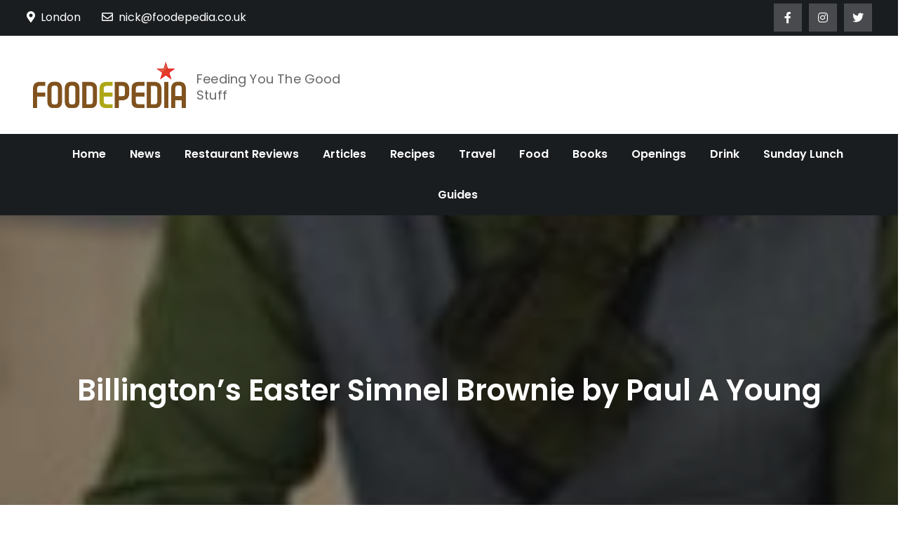

--- FILE ---
content_type: text/html; charset=UTF-8
request_url: https://www.foodepedia.co.uk/recipes/billingtons_simnel_brownies_paul_a_young/
body_size: 10657
content:
<!DOCTYPE html> <html lang="en-GB"><head>
	<meta charset="UTF-8">
	<meta name="viewport" content="width=device-width, initial-scale=1">
	<link rel="profile" href="https://gmpg.org/xfn/11">
	
<meta name='robots' content='index, follow, max-image-preview:large, max-snippet:-1, max-video-preview:-1'/>

	<!-- This site is optimized with the Yoast SEO plugin v26.8 - https://yoast.com/product/yoast-seo-wordpress/ -->
	<title>Billington&#039;s Easter Simnel Brownie by Paul A Young -</title>
	<link rel="canonical" href="https://www.foodepedia.co.uk/recipes/billingtons_simnel_brownies_paul_a_young/"/>
	<meta property="og:locale" content="en_GB"/>
	<meta property="og:type" content="article"/>
	<meta property="og:title" content="Billington&#039;s Easter Simnel Brownie by Paul A Young -"/>
	<meta property="og:description" content="For Easter this year, chocolatier Paul A Young has teamed up with his sugar company of choice, Billington&#039;s, to create a Billington&#039;s Easter Simnel Brownie that embodies the simnel cakes of his childhood."/>
	<meta property="og:url" content="https://www.foodepedia.co.uk/recipes/billingtons_simnel_brownies_paul_a_young/"/>
	<meta property="article:publisher" content="http://www.foodepedia.co.uk"/>
	<meta property="article:published_time" content="2011-03-27T00:00:00+00:00"/>
	<meta property="og:image" content="https://www.foodepedia.co.uk/wp-content/uploads/2021/02/mcith_billingtonsbrownies.jpg"/>
	<meta property="og:image:width" content="160"/>
	<meta property="og:image:height" content="250"/>
	<meta property="og:image:type" content="image/jpeg"/>
	<meta name="author" content="Foodepedia"/>
	<meta name="twitter:card" content="summary_large_image"/>
	<meta name="twitter:creator" content="@foodepedia"/>
	<meta name="twitter:site" content="@foodepedia"/>
	<meta name="twitter:label1" content="Written by"/>
	<meta name="twitter:data1" content="Foodepedia"/>
	<meta name="twitter:label2" content="Estimated reading time"/>
	<meta name="twitter:data2" content="1 minute"/>
	<script type="application/ld+json" class="yoast-schema-graph">{"@context":"https://schema.org","@graph":[{"@type":"Article","@id":"https://www.foodepedia.co.uk/recipes/billingtons_simnel_brownies_paul_a_young/#article","isPartOf":{"@id":"https://www.foodepedia.co.uk/recipes/billingtons_simnel_brownies_paul_a_young/"},"author":{"name":"Foodepedia","@id":"https://www.foodepedia.co.uk/#/schema/person/1da004eb0f95d68f177a490d0e4acf43"},"headline":"Billington&#8217;s Easter Simnel Brownie by Paul A Young","datePublished":"2011-03-27T00:00:00+00:00","mainEntityOfPage":{"@id":"https://www.foodepedia.co.uk/recipes/billingtons_simnel_brownies_paul_a_young/"},"wordCount":296,"publisher":{"@id":"https://www.foodepedia.co.uk/#organization"},"image":{"@id":"https://www.foodepedia.co.uk/recipes/billingtons_simnel_brownies_paul_a_young/#primaryimage"},"thumbnailUrl":"https://www.foodepedia.co.uk/wp-content/uploads/2021/02/mcith_billingtonsbrownies.jpg","articleSection":["Recipes"],"inLanguage":"en-GB"},{"@type":"WebPage","@id":"https://www.foodepedia.co.uk/recipes/billingtons_simnel_brownies_paul_a_young/","url":"https://www.foodepedia.co.uk/recipes/billingtons_simnel_brownies_paul_a_young/","name":"Billington's Easter Simnel Brownie by Paul A Young -","isPartOf":{"@id":"https://www.foodepedia.co.uk/#website"},"primaryImageOfPage":{"@id":"https://www.foodepedia.co.uk/recipes/billingtons_simnel_brownies_paul_a_young/#primaryimage"},"image":{"@id":"https://www.foodepedia.co.uk/recipes/billingtons_simnel_brownies_paul_a_young/#primaryimage"},"thumbnailUrl":"https://www.foodepedia.co.uk/wp-content/uploads/2021/02/mcith_billingtonsbrownies.jpg","datePublished":"2011-03-27T00:00:00+00:00","breadcrumb":{"@id":"https://www.foodepedia.co.uk/recipes/billingtons_simnel_brownies_paul_a_young/#breadcrumb"},"inLanguage":"en-GB","potentialAction":[{"@type":"ReadAction","target":["https://www.foodepedia.co.uk/recipes/billingtons_simnel_brownies_paul_a_young/"]}]},{"@type":"ImageObject","inLanguage":"en-GB","@id":"https://www.foodepedia.co.uk/recipes/billingtons_simnel_brownies_paul_a_young/#primaryimage","url":"https://www.foodepedia.co.uk/wp-content/uploads/2021/02/mcith_billingtonsbrownies.jpg","contentUrl":"https://www.foodepedia.co.uk/wp-content/uploads/2021/02/mcith_billingtonsbrownies.jpg","width":160,"height":250},{"@type":"BreadcrumbList","@id":"https://www.foodepedia.co.uk/recipes/billingtons_simnel_brownies_paul_a_young/#breadcrumb","itemListElement":[{"@type":"ListItem","position":1,"name":"Home","item":"https://www.foodepedia.co.uk/"},{"@type":"ListItem","position":2,"name":"Billington&#8217;s Easter Simnel Brownie by Paul A Young"}]},{"@type":"WebSite","@id":"https://www.foodepedia.co.uk/#website","url":"https://www.foodepedia.co.uk/","name":"","description":"Feeding You The Good Stuff","publisher":{"@id":"https://www.foodepedia.co.uk/#organization"},"potentialAction":[{"@type":"SearchAction","target":{"@type":"EntryPoint","urlTemplate":"https://www.foodepedia.co.uk/?s={search_term_string}"},"query-input":{"@type":"PropertyValueSpecification","valueRequired":true,"valueName":"search_term_string"}}],"inLanguage":"en-GB"},{"@type":"Organization","@id":"https://www.foodepedia.co.uk/#organization","name":"Foodepedia","url":"https://www.foodepedia.co.uk/","logo":{"@type":"ImageObject","inLanguage":"en-GB","@id":"https://www.foodepedia.co.uk/#/schema/logo/image/","url":"https://www.foodepedia.co.uk/wp-content/uploads/2022/06/masterlogo.png","contentUrl":"https://www.foodepedia.co.uk/wp-content/uploads/2022/06/masterlogo.png","width":392,"height":118,"caption":"Foodepedia"},"image":{"@id":"https://www.foodepedia.co.uk/#/schema/logo/image/"},"sameAs":["http://www.foodepedia.co.uk","https://x.com/foodepedia"]},{"@type":"Person","@id":"https://www.foodepedia.co.uk/#/schema/person/1da004eb0f95d68f177a490d0e4acf43","name":"Foodepedia","image":{"@type":"ImageObject","inLanguage":"en-GB","@id":"https://www.foodepedia.co.uk/#/schema/person/image/","url":"https://secure.gravatar.com/avatar/b4c9a289323b21a01c3e940f150eb9b8c542587f1abfd8f0e1cc1ffc5e475514?s=96&d=mm&r=g","contentUrl":"https://secure.gravatar.com/avatar/b4c9a289323b21a01c3e940f150eb9b8c542587f1abfd8f0e1cc1ffc5e475514?s=96&d=mm&r=g","caption":"Foodepedia"},"sameAs":["http:"],"url":"https://www.foodepedia.co.uk/author/user/"}]}</script>
	<!-- / Yoast SEO plugin. -->


<link rel='dns-prefetch' href='//www.googletagmanager.com'/>
<link rel='dns-prefetch' href='//fonts.googleapis.com'/>
<link rel="alternate" type="application/rss+xml" title=" &raquo; Feed" href="https://www.foodepedia.co.uk/feed/"/>
<link rel="alternate" type="application/rss+xml" title=" &raquo; Comments Feed" href="https://www.foodepedia.co.uk/comments/feed/"/>
<link rel="alternate" title="oEmbed (JSON)" type="application/json+oembed" href="https://www.foodepedia.co.uk/wp-json/oembed/1.0/embed?url=https%3A%2F%2Fwww.foodepedia.co.uk%2Frecipes%2Fbillingtons_simnel_brownies_paul_a_young%2F"/>
<link rel="alternate" title="oEmbed (XML)" type="text/xml+oembed" href="https://www.foodepedia.co.uk/wp-json/oembed/1.0/embed?url=https%3A%2F%2Fwww.foodepedia.co.uk%2Frecipes%2Fbillingtons_simnel_brownies_paul_a_young%2F&#038;format=xml"/>
<style id='wp-img-auto-sizes-contain-inline-css' type='text/css'>img:is([sizes=auto i],[sizes^="auto," i]){contain-intrinsic-size:3000px 1500px}</style>
<style id='wp-emoji-styles-inline-css' type='text/css'>img.wp-smiley,img.emoji{display:inline!important;border:none!important;box-shadow:none!important;height:1em!important;width:1em!important;margin:0 .07em!important;vertical-align:-.1em!important;background:none!important;padding:0!important}</style>
<style id='wp-block-library-inline-css' type='text/css'>:root{--wp-block-synced-color:#7a00df;--wp-block-synced-color--rgb:122 , 0 , 223;--wp-bound-block-color:var(--wp-block-synced-color);--wp-editor-canvas-background:#ddd;--wp-admin-theme-color:#007cba;--wp-admin-theme-color--rgb:0 , 124 , 186;--wp-admin-theme-color-darker-10:#006ba1;--wp-admin-theme-color-darker-10--rgb:0 , 107 , 160.5;--wp-admin-theme-color-darker-20:#005a87;--wp-admin-theme-color-darker-20--rgb:0 , 90 , 135;--wp-admin-border-width-focus:2px}@media (min-resolution:192dpi){:root{--wp-admin-border-width-focus:1.5px}}.wp-element-button{cursor:pointer}:root .has-very-light-gray-background-color{background-color:#eee}:root .has-very-dark-gray-background-color{background-color:#313131}:root .has-very-light-gray-color{color:#eee}:root .has-very-dark-gray-color{color:#313131}:root .has-vivid-green-cyan-to-vivid-cyan-blue-gradient-background{background:linear-gradient(135deg,#00d084,#0693e3)}:root .has-purple-crush-gradient-background{background:linear-gradient(135deg,#34e2e4,#4721fb 50%,#ab1dfe)}:root .has-hazy-dawn-gradient-background{background:linear-gradient(135deg,#faaca8,#dad0ec)}:root .has-subdued-olive-gradient-background{background:linear-gradient(135deg,#fafae1,#67a671)}:root .has-atomic-cream-gradient-background{background:linear-gradient(135deg,#fdd79a,#004a59)}:root .has-nightshade-gradient-background{background:linear-gradient(135deg,#330968,#31cdcf)}:root .has-midnight-gradient-background{background:linear-gradient(135deg,#020381,#2874fc)}:root{--wp--preset--font-size--normal:16px;--wp--preset--font-size--huge:42px}.has-regular-font-size{font-size:1em}.has-larger-font-size{font-size:2.625em}.has-normal-font-size{font-size:var(--wp--preset--font-size--normal)}.has-huge-font-size{font-size:var(--wp--preset--font-size--huge)}.has-text-align-center{text-align:center}.has-text-align-left{text-align:left}.has-text-align-right{text-align:right}.has-fit-text{white-space:nowrap!important}#end-resizable-editor-section{display:none}.aligncenter{clear:both}.items-justified-left{justify-content:flex-start}.items-justified-center{justify-content:center}.items-justified-right{justify-content:flex-end}.items-justified-space-between{justify-content:space-between}.screen-reader-text{border:0;clip-path:inset(50%);height:1px;margin:-1px;overflow:hidden;padding:0;position:absolute;width:1px;word-wrap:normal!important}.screen-reader-text:focus{background-color:#ddd;clip-path:none;color:#444;display:block;font-size:1em;height:auto;left:5px;line-height:normal;padding:15px 23px 14px;text-decoration:none;top:5px;width:auto;z-index:100000}html :where(.has-border-color){border-style:solid}html :where([style*=border-top-color]){border-top-style:solid}html :where([style*=border-right-color]){border-right-style:solid}html :where([style*=border-bottom-color]){border-bottom-style:solid}html :where([style*=border-left-color]){border-left-style:solid}html :where([style*=border-width]){border-style:solid}html :where([style*=border-top-width]){border-top-style:solid}html :where([style*=border-right-width]){border-right-style:solid}html :where([style*=border-bottom-width]){border-bottom-style:solid}html :where([style*=border-left-width]){border-left-style:solid}html :where(img[class*=wp-image-]){height:auto;max-width:100%}:where(figure){margin:0 0 1em}html :where(.is-position-sticky){--wp-admin--admin-bar--position-offset:var(--wp-admin--admin-bar--height,0)}@media screen and (max-width:600px){html :where(.is-position-sticky){--wp-admin--admin-bar--position-offset:0}}</style><style id='global-styles-inline-css' type='text/css'>:root{--wp--preset--aspect-ratio--square:1;--wp--preset--aspect-ratio--4-3: 4/3;--wp--preset--aspect-ratio--3-4: 3/4;--wp--preset--aspect-ratio--3-2: 3/2;--wp--preset--aspect-ratio--2-3: 2/3;--wp--preset--aspect-ratio--16-9: 16/9;--wp--preset--aspect-ratio--9-16: 9/16;--wp--preset--color--black:#000;--wp--preset--color--cyan-bluish-gray:#abb8c3;--wp--preset--color--white:#fff;--wp--preset--color--pale-pink:#f78da7;--wp--preset--color--vivid-red:#cf2e2e;--wp--preset--color--luminous-vivid-orange:#ff6900;--wp--preset--color--luminous-vivid-amber:#fcb900;--wp--preset--color--light-green-cyan:#7bdcb5;--wp--preset--color--vivid-green-cyan:#00d084;--wp--preset--color--pale-cyan-blue:#8ed1fc;--wp--preset--color--vivid-cyan-blue:#0693e3;--wp--preset--color--vivid-purple:#9b51e0;--wp--preset--color--tan:#e6dbad;--wp--preset--color--yellow:#fde64b;--wp--preset--color--orange:#ed7014;--wp--preset--color--red:#d0312d;--wp--preset--color--pink:#b565a7;--wp--preset--color--purple:#a32cc4;--wp--preset--color--blue:#3a43ba;--wp--preset--color--green:#3bb143;--wp--preset--color--brown:#231709;--wp--preset--color--grey:#6c626d;--wp--preset--gradient--vivid-cyan-blue-to-vivid-purple:linear-gradient(135deg,#0693e3 0%,#9b51e0 100%);--wp--preset--gradient--light-green-cyan-to-vivid-green-cyan:linear-gradient(135deg,#7adcb4 0%,#00d082 100%);--wp--preset--gradient--luminous-vivid-amber-to-luminous-vivid-orange:linear-gradient(135deg,#fcb900 0%,#ff6900 100%);--wp--preset--gradient--luminous-vivid-orange-to-vivid-red:linear-gradient(135deg,#ff6900 0%,#cf2e2e 100%);--wp--preset--gradient--very-light-gray-to-cyan-bluish-gray:linear-gradient(135deg,#eee 0%,#a9b8c3 100%);--wp--preset--gradient--cool-to-warm-spectrum:linear-gradient(135deg,#4aeadc 0%,#9778d1 20%,#cf2aba 40%,#ee2c82 60%,#fb6962 80%,#fef84c 100%);--wp--preset--gradient--blush-light-purple:linear-gradient(135deg,#ffceec 0%,#9896f0 100%);--wp--preset--gradient--blush-bordeaux:linear-gradient(135deg,#fecda5 0%,#fe2d2d 50%,#6b003e 100%);--wp--preset--gradient--luminous-dusk:linear-gradient(135deg,#ffcb70 0%,#c751c0 50%,#4158d0 100%);--wp--preset--gradient--pale-ocean:linear-gradient(135deg,#fff5cb 0%,#b6e3d4 50%,#33a7b5 100%);--wp--preset--gradient--electric-grass:linear-gradient(135deg,#caf880 0%,#71ce7e 100%);--wp--preset--gradient--midnight:linear-gradient(135deg,#020381 0%,#2874fc 100%);--wp--preset--font-size--small:12px;--wp--preset--font-size--medium:20px;--wp--preset--font-size--large:36px;--wp--preset--font-size--x-large:42px;--wp--preset--font-size--regular:16px;--wp--preset--font-size--larger:36px;--wp--preset--font-size--huge:48px;--wp--preset--spacing--20:.44rem;--wp--preset--spacing--30:.67rem;--wp--preset--spacing--40:1rem;--wp--preset--spacing--50:1.5rem;--wp--preset--spacing--60:2.25rem;--wp--preset--spacing--70:3.38rem;--wp--preset--spacing--80:5.06rem;--wp--preset--shadow--natural:6px 6px 9px rgba(0,0,0,.2);--wp--preset--shadow--deep:12px 12px 50px rgba(0,0,0,.4);--wp--preset--shadow--sharp:6px 6px 0 rgba(0,0,0,.2);--wp--preset--shadow--outlined:6px 6px 0 -3px #fff , 6px 6px #000;--wp--preset--shadow--crisp:6px 6px 0 #000}:where(.is-layout-flex){gap:.5em}:where(.is-layout-grid){gap:.5em}body .is-layout-flex{display:flex}.is-layout-flex{flex-wrap:wrap;align-items:center}.is-layout-flex > :is(*, div){margin:0}body .is-layout-grid{display:grid}.is-layout-grid > :is(*, div){margin:0}:where(.wp-block-columns.is-layout-flex){gap:2em}:where(.wp-block-columns.is-layout-grid){gap:2em}:where(.wp-block-post-template.is-layout-flex){gap:1.25em}:where(.wp-block-post-template.is-layout-grid){gap:1.25em}.has-black-color{color:var(--wp--preset--color--black)!important}.has-cyan-bluish-gray-color{color:var(--wp--preset--color--cyan-bluish-gray)!important}.has-white-color{color:var(--wp--preset--color--white)!important}.has-pale-pink-color{color:var(--wp--preset--color--pale-pink)!important}.has-vivid-red-color{color:var(--wp--preset--color--vivid-red)!important}.has-luminous-vivid-orange-color{color:var(--wp--preset--color--luminous-vivid-orange)!important}.has-luminous-vivid-amber-color{color:var(--wp--preset--color--luminous-vivid-amber)!important}.has-light-green-cyan-color{color:var(--wp--preset--color--light-green-cyan)!important}.has-vivid-green-cyan-color{color:var(--wp--preset--color--vivid-green-cyan)!important}.has-pale-cyan-blue-color{color:var(--wp--preset--color--pale-cyan-blue)!important}.has-vivid-cyan-blue-color{color:var(--wp--preset--color--vivid-cyan-blue)!important}.has-vivid-purple-color{color:var(--wp--preset--color--vivid-purple)!important}.has-black-background-color{background-color:var(--wp--preset--color--black)!important}.has-cyan-bluish-gray-background-color{background-color:var(--wp--preset--color--cyan-bluish-gray)!important}.has-white-background-color{background-color:var(--wp--preset--color--white)!important}.has-pale-pink-background-color{background-color:var(--wp--preset--color--pale-pink)!important}.has-vivid-red-background-color{background-color:var(--wp--preset--color--vivid-red)!important}.has-luminous-vivid-orange-background-color{background-color:var(--wp--preset--color--luminous-vivid-orange)!important}.has-luminous-vivid-amber-background-color{background-color:var(--wp--preset--color--luminous-vivid-amber)!important}.has-light-green-cyan-background-color{background-color:var(--wp--preset--color--light-green-cyan)!important}.has-vivid-green-cyan-background-color{background-color:var(--wp--preset--color--vivid-green-cyan)!important}.has-pale-cyan-blue-background-color{background-color:var(--wp--preset--color--pale-cyan-blue)!important}.has-vivid-cyan-blue-background-color{background-color:var(--wp--preset--color--vivid-cyan-blue)!important}.has-vivid-purple-background-color{background-color:var(--wp--preset--color--vivid-purple)!important}.has-black-border-color{border-color:var(--wp--preset--color--black)!important}.has-cyan-bluish-gray-border-color{border-color:var(--wp--preset--color--cyan-bluish-gray)!important}.has-white-border-color{border-color:var(--wp--preset--color--white)!important}.has-pale-pink-border-color{border-color:var(--wp--preset--color--pale-pink)!important}.has-vivid-red-border-color{border-color:var(--wp--preset--color--vivid-red)!important}.has-luminous-vivid-orange-border-color{border-color:var(--wp--preset--color--luminous-vivid-orange)!important}.has-luminous-vivid-amber-border-color{border-color:var(--wp--preset--color--luminous-vivid-amber)!important}.has-light-green-cyan-border-color{border-color:var(--wp--preset--color--light-green-cyan)!important}.has-vivid-green-cyan-border-color{border-color:var(--wp--preset--color--vivid-green-cyan)!important}.has-pale-cyan-blue-border-color{border-color:var(--wp--preset--color--pale-cyan-blue)!important}.has-vivid-cyan-blue-border-color{border-color:var(--wp--preset--color--vivid-cyan-blue)!important}.has-vivid-purple-border-color{border-color:var(--wp--preset--color--vivid-purple)!important}.has-vivid-cyan-blue-to-vivid-purple-gradient-background{background:var(--wp--preset--gradient--vivid-cyan-blue-to-vivid-purple)!important}.has-light-green-cyan-to-vivid-green-cyan-gradient-background{background:var(--wp--preset--gradient--light-green-cyan-to-vivid-green-cyan)!important}.has-luminous-vivid-amber-to-luminous-vivid-orange-gradient-background{background:var(--wp--preset--gradient--luminous-vivid-amber-to-luminous-vivid-orange)!important}.has-luminous-vivid-orange-to-vivid-red-gradient-background{background:var(--wp--preset--gradient--luminous-vivid-orange-to-vivid-red)!important}.has-very-light-gray-to-cyan-bluish-gray-gradient-background{background:var(--wp--preset--gradient--very-light-gray-to-cyan-bluish-gray)!important}.has-cool-to-warm-spectrum-gradient-background{background:var(--wp--preset--gradient--cool-to-warm-spectrum)!important}.has-blush-light-purple-gradient-background{background:var(--wp--preset--gradient--blush-light-purple)!important}.has-blush-bordeaux-gradient-background{background:var(--wp--preset--gradient--blush-bordeaux)!important}.has-luminous-dusk-gradient-background{background:var(--wp--preset--gradient--luminous-dusk)!important}.has-pale-ocean-gradient-background{background:var(--wp--preset--gradient--pale-ocean)!important}.has-electric-grass-gradient-background{background:var(--wp--preset--gradient--electric-grass)!important}.has-midnight-gradient-background{background:var(--wp--preset--gradient--midnight)!important}.has-small-font-size{font-size:var(--wp--preset--font-size--small)!important}.has-medium-font-size{font-size:var(--wp--preset--font-size--medium)!important}.has-large-font-size{font-size:var(--wp--preset--font-size--large)!important}.has-x-large-font-size{font-size:var(--wp--preset--font-size--x-large)!important}</style>

<style id='classic-theme-styles-inline-css' type='text/css'>.wp-block-button__link{color:#fff;background-color:#32373c;border-radius:9999px;box-shadow:none;text-decoration:none;padding:calc(.667em + 2px) calc(1.333em + 2px);font-size:1.125em}.wp-block-file__button{background:#32373c;color:#fff;text-decoration:none}</style>
<link rel='stylesheet' id='easy-magazine-google-fonts-css' href='https://fonts.googleapis.com/css?family=Poppins%3A300%2C400%2C500%2C600&#038;subset=latin%2Clatin-ext' type='text/css' media='all'/>
<link rel='stylesheet' id='fontawesome-all-css' href='https://www.foodepedia.co.uk/wp-content/themes/easy-magazine/assets/css/all.min.css?ver=4.7.0' type='text/css' media='all'/>
<link rel='stylesheet' id='slick-theme-css-css' href='https://www.foodepedia.co.uk/wp-content/themes/easy-magazine/assets/css/slick-theme.min.css?ver=v2.2.0' type='text/css' media='all'/>
<link rel='stylesheet' id='slick-css-css' href='https://www.foodepedia.co.uk/wp-content/themes/easy-magazine/assets/css/slick.min.css?ver=v1.8.0' type='text/css' media='all'/>
<link rel='stylesheet' id='easy-magazine-blocks-css' href='https://www.foodepedia.co.uk/wp-content/themes/easy-magazine/assets/css/blocks.min.css?ver=6.9' type='text/css' media='all'/>
<link rel='stylesheet' id='easy-magazine-style-css' href='https://www.foodepedia.co.uk/wp-content/themes/easy-magazine/style.css?ver=6.9' type='text/css' media='all'/>
<script type="text/javascript" src="https://www.foodepedia.co.uk/wp-includes/js/jquery/jquery.min.js?ver=3.7.1" id="jquery-core-js"></script>
<script type="text/javascript" src="https://www.foodepedia.co.uk/wp-includes/js/jquery/jquery-migrate.min.js?ver=3.4.1" id="jquery-migrate-js"></script>

<!-- Google tag (gtag.js) snippet added by Site Kit -->
<!-- Google Analytics snippet added by Site Kit -->
<script type="text/javascript" src="https://www.googletagmanager.com/gtag/js?id=GT-MK9MGRMN" id="google_gtagjs-js" async></script>
<script type="text/javascript" id="google_gtagjs-js-after">
/* <![CDATA[ */
window.dataLayer = window.dataLayer || [];function gtag(){dataLayer.push(arguments);}
gtag("set","linker",{"domains":["www.foodepedia.co.uk"]});
gtag("js", new Date());
gtag("set", "developer_id.dZTNiMT", true);
gtag("config", "GT-MK9MGRMN");
 window._googlesitekit = window._googlesitekit || {}; window._googlesitekit.throttledEvents = []; window._googlesitekit.gtagEvent = (name, data) => { var key = JSON.stringify( { name, data } ); if ( !! window._googlesitekit.throttledEvents[ key ] ) { return; } window._googlesitekit.throttledEvents[ key ] = true; setTimeout( () => { delete window._googlesitekit.throttledEvents[ key ]; }, 5 ); gtag( "event", name, { ...data, event_source: "site-kit" } ); }; 
//# sourceURL=google_gtagjs-js-after
/* ]]> */
</script>
<link rel="https://api.w.org/" href="https://www.foodepedia.co.uk/wp-json/"/><link rel="alternate" title="JSON" type="application/json" href="https://www.foodepedia.co.uk/wp-json/wp/v2/posts/5176"/><link rel="EditURI" type="application/rsd+xml" title="RSD" href="https://www.foodepedia.co.uk/xmlrpc.php?rsd"/>
<meta name="generator" content="WordPress 6.9"/>
<link rel='shortlink' href='https://www.foodepedia.co.uk/?p=5176'/>
<meta name="generator" content="Site Kit by Google 1.165.0"/><link rel="icon" href="https://www.foodepedia.co.uk/wp-content/uploads/2021/02/masterlogo-1-150x118.png" sizes="32x32"/>
<link rel="icon" href="https://www.foodepedia.co.uk/wp-content/uploads/2021/02/masterlogo-1.png" sizes="192x192"/>
<link rel="apple-touch-icon" href="https://www.foodepedia.co.uk/wp-content/uploads/2021/02/masterlogo-1.png"/>
<meta name="msapplication-TileImage" content="https://www.foodepedia.co.uk/wp-content/uploads/2021/02/masterlogo-1.png"/>
</head>

<body class="wp-singular post-template-default single single-post postid-5176 single-format-standard wp-custom-logo wp-theme-easy-magazine group-blog right-sidebar">

<div id="page" class="site"><a class="skip-link screen-reader-text" href="#content">Skip to content</a>    
            <div id="top-bar" class="top-bar-widgets col-2">
                <div class="wrapper">
                                            
                        <div class="widget widget_address_block">
                            <ul>
                                <li><i class="fas fa-map-marker-alt"></i>London</li><li><a href="/cdn-cgi/l/email-protection#026c6b616942646d6d66677267666b632c616d2c7769"><i class="far fa-envelope"></i><span class="__cf_email__" data-cfemail="7f11161c143f1910101b1a0f1a1b161e511c10510a14">[email&#160;protected]</span></a></li>                            </ul>
                        </div><!-- .widget_address_block -->
                                            <div class="widget widget_social_icons">
                           <div class="social-icons"><ul><li><a href="https://www.facebook.com/foodepedia" target="_blank"></a></li><li><a href="https://www.instagram.com/foodepedia/" target="_blank"></a></li><li><a href="https://www.twitter.com/foodepedia" target="_blank"></a></li></ul></div>                        </div><!-- .widget_social_icons -->
                                    </div><!-- .wrapper -->
            </div><!-- #top-bar -->
        		<header id="masthead" class="site-header" role="banner">    
    <div class="site-details-wrapper">
        <div class="wrapper">
            <div class="site-branding">
                <div class="site-logo">
                                            <a href="https://www.foodepedia.co.uk/" class="custom-logo-link" rel="home"><img width="392" height="118" src="https://www.foodepedia.co.uk/wp-content/uploads/2021/02/masterlogo.png" class="custom-logo" alt="" decoding="async" srcset="https://www.foodepedia.co.uk/wp-content/uploads/2021/02/masterlogo.png 392w, https://www.foodepedia.co.uk/wp-content/uploads/2021/02/masterlogo-300x90.png 300w" sizes="(max-width: 392px) 100vw, 392px"/></a>                                    </div><!-- .site-logo -->

                <div id="site-identity">
                    <h1 class="site-title">
                        <a href="https://www.foodepedia.co.uk/" rel="home">  </a>
                    </h1>

                                            <p class="site-description">Feeding You The Good Stuff</p>
                                    </div><!-- #site-identity -->
            </div> <!-- .site-branding -->

                    </div><!-- .wrapper -->
    </div><!-- .site-details-wrapper -->

    <nav id="site-navigation" class="main-navigation" role="navigation" aria-label="Primary Menu">
        <button type="button" class="menu-toggle">
            <span class="icon-bar"></span>
            <span class="icon-bar"></span>
            <span class="icon-bar"></span>
        </button>
            
        <div class="wrapper">

            <div class="menu-top-menu-container"><ul id="primary-menu" class="nav-menu"><li id="menu-item-21477" class="menu-item menu-item-type-custom menu-item-object-custom menu-item-home menu-item-21477"><a href="https://www.foodepedia.co.uk">Home</a></li>
<li id="menu-item-9009" class="menu-item menu-item-type-taxonomy menu-item-object-category menu-item-9009"><a href="https://www.foodepedia.co.uk/category/restaurant-news/">News</a></li>
<li id="menu-item-9010" class="menu-item menu-item-type-taxonomy menu-item-object-category menu-item-9010"><a href="https://www.foodepedia.co.uk/category/restaurant-reviews/">Restaurant Reviews</a></li>
<li id="menu-item-9011" class="menu-item menu-item-type-taxonomy menu-item-object-category menu-item-9011"><a href="https://www.foodepedia.co.uk/category/articles/">Articles</a></li>
<li id="menu-item-9012" class="menu-item menu-item-type-taxonomy menu-item-object-category current-post-ancestor current-menu-parent current-post-parent menu-item-9012"><a href="https://www.foodepedia.co.uk/category/recipes/">Recipes</a></li>
<li id="menu-item-21628" class="menu-item menu-item-type-taxonomy menu-item-object-category menu-item-21628"><a href="https://www.foodepedia.co.uk/category/travel/">Travel</a></li>
<li id="menu-item-9014" class="menu-item menu-item-type-taxonomy menu-item-object-category menu-item-9014"><a href="https://www.foodepedia.co.uk/category/food/">Food</a></li>
<li id="menu-item-9015" class="menu-item menu-item-type-taxonomy menu-item-object-category menu-item-9015"><a href="https://www.foodepedia.co.uk/category/books/">Books</a></li>
<li id="menu-item-9019" class="menu-item menu-item-type-taxonomy menu-item-object-category menu-item-9019"><a href="https://www.foodepedia.co.uk/category/restaurant-openings/">Openings</a></li>
<li id="menu-item-9018" class="menu-item menu-item-type-taxonomy menu-item-object-category menu-item-9018"><a href="https://www.foodepedia.co.uk/category/booze/">Drink</a></li>
<li id="menu-item-33553" class="menu-item menu-item-type-taxonomy menu-item-object-category menu-item-33553"><a href="https://www.foodepedia.co.uk/category/sunday-lunch/">Sunday Lunch</a></li>
<li id="menu-item-44024" class="menu-item menu-item-type-taxonomy menu-item-object-category menu-item-44024"><a href="https://www.foodepedia.co.uk/category/guides/">Guides</a></li>
</ul></div>        </div><!-- .wrapper -->
    </nav><!-- #site-navigation -->
</header> <!-- header ends here -->	<div id="content" class="site-content">
	
        <div id="page-site-header" style="background-image:url(https://www.foodepedia.co.uk/wp-content/uploads/2021/02/mcith_billingtonsbrownies.jpg)">
            <div class="overlay"></div>
            <header class='page-header'>
                <div class="wrapper">
                    <h2 class="page-title">Billington&#8217;s Easter Simnel Brownie by Paul A Young</h2>                </div><!-- .wrapper -->
            </header>
        </div><!-- #page-site-header -->
        <div class="wrapper page-section">	<div id="primary" class="content-area">
		<main id="main" class="site-main" role="main">

		<article id="post-5176" class="post-5176 post type-post status-publish format-standard has-post-thumbnail hentry category-recipes">
	<div class="entry-content">
		<p>For Easter this year, chocolatier Paul A Young has teamed up with his sugar company of choice, Billington&#8217;s, to create a Billington&#8217;s Easter Simnel Brownie that embodies the simnel cakes of his childhood.</p>
<p>The brownie, made with Billington&#8217;s unrefined sugar, will be available at Paul A Young stores from 28th March until 30th April. If you fancied making it yourself though, here&#8217;s the recipe.</p>
<h2>Billington&#8217;s Easter Simnel Brownie</h2>
<p><a href="http://images.foodepedia.co.uk/recipes/2011/january/billingtonsbrownies.jpg" rel="lightbox"><img decoding="async" class="imageright" src="http://18.135.116.223/wp-content/uploads/2021/02/mcith_billingtonsbrownies.jpg" alt="" width="160" height="250"/></a><strong>Ingredients:</strong></p>
<p>100g mixed dried vine fruits<br/>1 teaspoon cinnamon<br/>½ teaspoon nutmeg<br/>½ teaspoon maldon sea salt<br/>50mls Brandy or orange juice if you prefer no alcohol.<br/>110g unsalted butter<br/>260g Billington&#8217;s light muscovado sugar<br/>75g Golden Syrup<br/>300g 70% dark chocolate<br/>4 medium free range eggs<br/>80g Plain flour<br/>100g uncoloured, unflavoured marzipan<br/>50g Billington&#8217;s dark muscovado sugar</p>
<p><strong>Method:</strong></p>
<ol>
<li>Pre heat the oven to 160C/325F/gas 3</li>
<li>Soak the fruits in the Brandy or orange juice with the spices and salt over night.</li>
<li>In a large saucepan, melt the butter, Billington&#8217;s light muscovado and syrup until smooth and glossy.</li>
<li>Remove from the heat and stir in the chocolate, mixing until all the chocolate has fully melted.</li>
<li>Whisk the eggs lightly and add to the chocolate mixture stirring well.</li>
<li>Now add the soaked fruits and flour.</li>
<li>Pour in to a parchment paper lined baking tin 15 x 20 x 2.5cm deep</li>
<li>Grate the marzipan over the top of the brownie and finish with the Billington&#8217;s dark muscovado sprinkled over the top.</li>
<li>Bake for 20 to 25 minutes.</li>
<li>Remove from the oven, cool and refrigerate overnight.</li>
<li>Turn out of the tin, peel off the paper then cut the edges from the brownie as these can become dry and over cooked.</li>
<li>Cut into whatever-sized squares you wish. Serve at room temperature.</li>
</ol>
<p>The Brownies will keep for 7 days in an airtight container.</p>
			</div><!-- .entry-content -->
			

	<div class="entry-meta">
		<span class="byline">By <span class="author vcard"><a href="https://www.foodepedia.co.uk/author/user/" class="url" itemprop="url">Foodepedia</a></span></span><span class="date"><a href="https://www.foodepedia.co.uk/recipes/billingtons_simnel_brownies_paul_a_young/" rel="bookmark"><time class="entry-date published updated" datetime="2011-03-27T00:00:00+00:00">27 March 2011</time></a></span><span class="cat-links"><a href="https://www.foodepedia.co.uk/category/recipes/" rel="category tag">Recipes</a></span>	</div><!-- .entry-meta -->	
</article><!-- #post-## -->
	<nav class="navigation post-navigation" aria-label="Posts">
		<h2 class="screen-reader-text">Post navigation</h2>
		<div class="nav-links"><div class="nav-previous"><a href="https://www.foodepedia.co.uk/restaurant-news/mothers_day_ideas/" rel="prev">A selection of ideas for Mother&#8217;s Day</a></div><div class="nav-next"><a href="https://www.foodepedia.co.uk/food/bigham_pies/" rel="next">Charlie Bigham&#8217;s Pies</a></div></div>
	</nav>
		</main><!-- #main -->
	</div><!-- #primary -->

	<aside id="secondary" class="widget-area" role="complementary">
		<aside id="search-2" class="widget widget_search">
<form role="search" method="get" class="search-form" action="https://www.foodepedia.co.uk/">
    <label>
        <span class="screen-reader-text">Search for:</span>
        <input type="search" class="search-field" placeholder="Search ..." value="" name="s" title="Search for:"/>
    </label>
    <button type="submit" class="search-submit" value="Search"><i class="fas fa-search"></i></button>
</form></aside>
		<aside id="recent-posts-2" class="widget widget_recent_entries">
		<h2 class="widget-title">Recent Posts</h2>
		<ul>
											<li>
					<a href="https://www.foodepedia.co.uk/drink/cutty-sark-whisky-and-robert-burns-the-perfect-burns-night-dram/">Cutty Sark Whisky and Robert Burns: The Perfect Burns Night Dram</a>
									</li>
											<li>
					<a href="https://www.foodepedia.co.uk/restaurant-news/meet-bros-opens-in-shoreditch/">Meet Bros Opens In Shoreditch</a>
									</li>
											<li>
					<a href="https://www.foodepedia.co.uk/restaurant-reviews/the-black-horse-glimping-review/">The Black Horse, Glimping Review</a>
									</li>
											<li>
					<a href="https://www.foodepedia.co.uk/restaurant-reviews/dim-sum-library-review/">Dim Sum Library Review</a>
									</li>
											<li>
					<a href="https://www.foodepedia.co.uk/restaurant-news/big-night-turns-up-the-heat-as-joe-lippman-brings-fire-led-finesse-to-east-london/">Big Night Turns Up the Heat as Joe Lippman Brings Fire-Led Finesse to East London</a>
									</li>
					</ul>

		</aside>	</aside><!-- #secondary -->
</div>		</div>
		<footer id="colophon" class="site-footer" role="contentinfo">
			    <div class="site-info">    
                <div class="wrapper">
            <span class="copy-right">Copyright Foodepedia © All rights reserved. Theme Easy Magazine by <a target="_blank" rel="designer" href="http://creativthemes.com/">Creativ Themes</a></span>
        </div><!-- .wrapper --> 
    </div> <!-- .site-info -->
    
  		</footer><div class="backtotop"><i class="fas fa-caret-up"></i></div><script data-cfasync="false" src="/cdn-cgi/scripts/5c5dd728/cloudflare-static/email-decode.min.js"></script><script type="speculationrules">
{"prefetch":[{"source":"document","where":{"and":[{"href_matches":"/*"},{"not":{"href_matches":["/wp-*.php","/wp-admin/*","/wp-content/uploads/*","/wp-content/*","/wp-content/plugins/*","/wp-content/themes/easy-magazine/*","/*\\?(.+)"]}},{"not":{"selector_matches":"a[rel~=\"nofollow\"]"}},{"not":{"selector_matches":".no-prefetch, .no-prefetch a"}}]},"eagerness":"conservative"}]}
</script>
<script type="text/javascript" src="https://www.foodepedia.co.uk/wp-content/themes/easy-magazine/assets/js/slick.min.js?ver=2017417" id="jquery-slick-js"></script>
<script type="text/javascript" src="https://www.foodepedia.co.uk/wp-includes/js/imagesloaded.min.js?ver=5.0.0" id="imagesloaded-js"></script>
<script type="text/javascript" src="https://www.foodepedia.co.uk/wp-content/themes/easy-magazine/assets/js/packery.pkgd.min.js?ver=2017417" id="jquery-packery-js"></script>
<script type="text/javascript" src="https://www.foodepedia.co.uk/wp-content/themes/easy-magazine/assets/js/navigation.min.js?ver=20151215" id="easy-magazine-navigation-js"></script>
<script type="text/javascript" src="https://www.foodepedia.co.uk/wp-content/themes/easy-magazine/assets/js/skip-link-focus-fix.min.js?ver=20151215" id="easy-magazine-skip-link-focus-fix-js"></script>
<script type="text/javascript" src="https://www.foodepedia.co.uk/wp-content/themes/easy-magazine/assets/js/custom.min.js?ver=20151215" id="easy-magazine-custom-js-js"></script>
<script id="wp-emoji-settings" type="application/json">
{"baseUrl":"https://s.w.org/images/core/emoji/17.0.2/72x72/","ext":".png","svgUrl":"https://s.w.org/images/core/emoji/17.0.2/svg/","svgExt":".svg","source":{"concatemoji":"https://www.foodepedia.co.uk/wp-includes/js/wp-emoji-release.min.js?ver=6.9"}}
</script>
<script type="module">
/* <![CDATA[ */
/*! This file is auto-generated */
const a=JSON.parse(document.getElementById("wp-emoji-settings").textContent),o=(window._wpemojiSettings=a,"wpEmojiSettingsSupports"),s=["flag","emoji"];function i(e){try{var t={supportTests:e,timestamp:(new Date).valueOf()};sessionStorage.setItem(o,JSON.stringify(t))}catch(e){}}function c(e,t,n){e.clearRect(0,0,e.canvas.width,e.canvas.height),e.fillText(t,0,0);t=new Uint32Array(e.getImageData(0,0,e.canvas.width,e.canvas.height).data);e.clearRect(0,0,e.canvas.width,e.canvas.height),e.fillText(n,0,0);const a=new Uint32Array(e.getImageData(0,0,e.canvas.width,e.canvas.height).data);return t.every((e,t)=>e===a[t])}function p(e,t){e.clearRect(0,0,e.canvas.width,e.canvas.height),e.fillText(t,0,0);var n=e.getImageData(16,16,1,1);for(let e=0;e<n.data.length;e++)if(0!==n.data[e])return!1;return!0}function u(e,t,n,a){switch(t){case"flag":return n(e,"\ud83c\udff3\ufe0f\u200d\u26a7\ufe0f","\ud83c\udff3\ufe0f\u200b\u26a7\ufe0f")?!1:!n(e,"\ud83c\udde8\ud83c\uddf6","\ud83c\udde8\u200b\ud83c\uddf6")&&!n(e,"\ud83c\udff4\udb40\udc67\udb40\udc62\udb40\udc65\udb40\udc6e\udb40\udc67\udb40\udc7f","\ud83c\udff4\u200b\udb40\udc67\u200b\udb40\udc62\u200b\udb40\udc65\u200b\udb40\udc6e\u200b\udb40\udc67\u200b\udb40\udc7f");case"emoji":return!a(e,"\ud83e\u1fac8")}return!1}function f(e,t,n,a){let r;const o=(r="undefined"!=typeof WorkerGlobalScope&&self instanceof WorkerGlobalScope?new OffscreenCanvas(300,150):document.createElement("canvas")).getContext("2d",{willReadFrequently:!0}),s=(o.textBaseline="top",o.font="600 32px Arial",{});return e.forEach(e=>{s[e]=t(o,e,n,a)}),s}function r(e){var t=document.createElement("script");t.src=e,t.defer=!0,document.head.appendChild(t)}a.supports={everything:!0,everythingExceptFlag:!0},new Promise(t=>{let n=function(){try{var e=JSON.parse(sessionStorage.getItem(o));if("object"==typeof e&&"number"==typeof e.timestamp&&(new Date).valueOf()<e.timestamp+604800&&"object"==typeof e.supportTests)return e.supportTests}catch(e){}return null}();if(!n){if("undefined"!=typeof Worker&&"undefined"!=typeof OffscreenCanvas&&"undefined"!=typeof URL&&URL.createObjectURL&&"undefined"!=typeof Blob)try{var e="postMessage("+f.toString()+"("+[JSON.stringify(s),u.toString(),c.toString(),p.toString()].join(",")+"));",a=new Blob([e],{type:"text/javascript"});const r=new Worker(URL.createObjectURL(a),{name:"wpTestEmojiSupports"});return void(r.onmessage=e=>{i(n=e.data),r.terminate(),t(n)})}catch(e){}i(n=f(s,u,c,p))}t(n)}).then(e=>{for(const n in e)a.supports[n]=e[n],a.supports.everything=a.supports.everything&&a.supports[n],"flag"!==n&&(a.supports.everythingExceptFlag=a.supports.everythingExceptFlag&&a.supports[n]);var t;a.supports.everythingExceptFlag=a.supports.everythingExceptFlag&&!a.supports.flag,a.supports.everything||((t=a.source||{}).concatemoji?r(t.concatemoji):t.wpemoji&&t.twemoji&&(r(t.twemoji),r(t.wpemoji)))});
//# sourceURL=https://www.foodepedia.co.uk/wp-includes/js/wp-emoji-loader.min.js
/* ]]> */
</script>

<script defer src="https://static.cloudflareinsights.com/beacon.min.js/vcd15cbe7772f49c399c6a5babf22c1241717689176015" integrity="sha512-ZpsOmlRQV6y907TI0dKBHq9Md29nnaEIPlkf84rnaERnq6zvWvPUqr2ft8M1aS28oN72PdrCzSjY4U6VaAw1EQ==" data-cf-beacon='{"version":"2024.11.0","token":"48e96dd44ec248b48850facc698f87ca","r":1,"server_timing":{"name":{"cfCacheStatus":true,"cfEdge":true,"cfExtPri":true,"cfL4":true,"cfOrigin":true,"cfSpeedBrain":true},"location_startswith":null}}' crossorigin="anonymous"></script>
</body>  
</html>